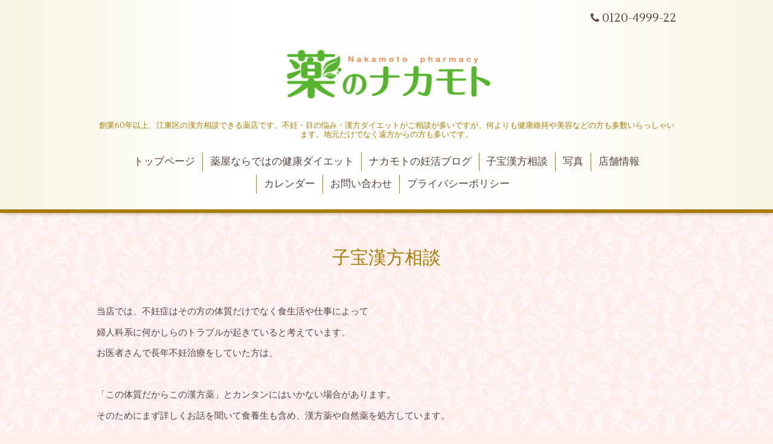

--- FILE ---
content_type: text/html; charset=utf-8
request_url: https://kusuri-nakamoto.com/free/kotakara01
body_size: 2628
content:
<!DOCTYPE html>
<html xmlns="http://www.w3.org/1999/xhtml" xml:lang="ja" lang="ja">
<head>
  <!-- Aroma: ver.201705080000 -->
  <meta charset="utf-8">
  <title>子宝漢方相談 - 薬のナカモト</title>
  <meta name="viewport" content="width=device-width,initial-scale=1,user-scalable=no">

  <meta name="description" content="当店では、不妊症はその方の体質だけでなく食生活や仕事によって婦人科系に何かしらのトラブルが起きていると考えています。お医者さんで長年不妊治療をしていた方は、...">
  <meta name="keywords" content="薬のナカモト,江東区,ダイエット,子宝,飛蚊症,眼の病気,不妊">

  <meta property="og:title" content="薬のナカモト">
  <meta property="og:image" content="https://cdn.goope.jp/12049/201023104200vh94.png">
  <meta property="og:site_name" content="薬のナカモト">
  
  <link rel="alternate" type="application/rss+xml" title="薬のナカモト / RSS" href="/feed.rss">

  <link rel="stylesheet" href="//fonts.googleapis.com/css?family=Lustria">
  <link rel="stylesheet" href="/style.css?419665-1516251693">
  <link rel="stylesheet" href="/css/font-awesome/css/font-awesome.min.css">
  <link rel="stylesheet" href="/assets/slick/slick.css">
  <link rel="stylesheet" href="/css/theme_aroma/colorbox.css">

  <script src="/assets/jquery/jquery-1.9.1.min.js"></script>
  <script src="/assets/clipsquareimage/jquery.clipsquareimage.js"></script>
</head>
<body id="free" class="id_24620">

  <div class="totop">
    <i class="button fa fa-angle-up"></i>
  </div>

  <div id="container">

    <!-- #header -->
    <div id="header" class="cd-header">
      <div class="inner">

      <div class="element shop_tel" data-shoptel="0120-4999-22">
        <div>
          <i class="fa fa-phone"></i>&nbsp;0120-4999-22
        </div>
      </div>

      <h1 class="element logo">
        <a href="https://kusuri-nakamoto.com"><img src='//cdn.goope.jp/12049/201023104200vh94.png' alt='薬のナカモト' /></a>
      </h1>

      <div class="element site_description">
        <span>創業60年以上、江東区の漢方相談できる薬店です。不妊・目の悩み・漢方ダイエットがご相談が多いですが、何よりも健康維持や美容などの方も多数いらっしゃいます。地元だけでなく遠方からの方も多いです。</span>
      </div>

      <div class="element navi pc">
        <ul class="navi_list">
          
          <li class="navi_top">
            <a href="/" >トップページ</a>
          </li>
          
          <li class="navi_free free_24621">
            <a href="/free/diet01" >薬屋ならではの健康ダイエット</a>
          </li>
          
          <li class="navi_links links_20251">
            <a href="http://ameblo.jp/nakamoto-kodakara" target="_blank">ナカモトの妊活ブログ</a>
          </li>
          
          <li class="navi_free free_24620 active">
            <a href="/free/kotakara01" >子宝漢方相談</a>
          </li>
          
          <li class="navi_photo">
            <a href="/photo" >写真</a>
          </li>
          
          <li class="navi_about">
            <a href="/about" >店舗情報</a>
          </li>
          
          <li class="navi_calendar">
            <a href="/calendar" >カレンダー</a>
          </li>
          
          <li class="navi_contact">
            <a href="/contact" >お問い合わせ</a>
          </li>
          
          <li class="navi_free free_374978">
            <a href="/free/page-policy" >プライバシーポリシー</a>
          </li>
          
        </ul>
      </div>
      <!-- /#navi -->

      </div>
      <!-- /.inner -->

      <div class="navi mobile"></div>

      <div id="button_navi">
        <div class="navi_trigger cd-primary-nav-trigger">
          <i class="fa fa-navicon"></i>
        </div>
      </div>

    </div>
    <!-- /#header -->

    <div id="content">

<!-- CONTENT ----------------------------------------------------------------------- -->






























<!----------------------------------------------
ページ：フリーページ
---------------------------------------------->
<div class="inner">

  <h2 class="page_title">
    <span>子宝漢方相談</span>
  </h2>

  <div class="textfield">
    <p>当店では、不妊症はその方の体質だけでなく食生活や仕事によって</p>
<p>婦人科系に何かしらのトラブルが起きていると考えています。</p>
<p>お医者さんで長年不妊治療をしていた方は、</p>
<p>&nbsp;</p>
<p>「この体質だからこの漢方薬」とカンタンにはいかない場合があります。</p>
<p>そのためにまず詳しくお話を聞いて食養生も含め、漢方薬や自然薬を処方しています。</p>
<p>&nbsp;</p>
<p>また、私たちは不妊は女性だけの問題ではなく、</p>
<p>男性にも半分近くは原因があると考えています。</p>
<p>ですから、ご夫婦二人でご相談なさるとよりよい結果に繋がります。</p>
<p>&nbsp;</p>
<p>&nbsp;</p>
<p>&nbsp;</p>
<p>&nbsp;</p>
<div id="right_box"><iframe width="320" height="240" style="border: none; overflow: hidden; width: 400px; height: 427px;" src="https://www.facebook.com/plugins/likebox.php?href=https://www.facebook.com/nakamoto.kanpo&amp;width=202&amp;height=427&amp;colorscheme=light&amp;show_faces=false&amp;border_color&amp;stream=true&amp;header=true" scrolling="no" frameborder="0" allowtransparency="true"></iframe></div>
  </div>

</div>
<!-- /.inner -->




<!-- CONTENT ----------------------------------------------------------------------- -->

    </div>
    <!-- /#content -->


    


    <div class="gadgets">
      <div class="inner">
      </div>
    </div>

    <div class="sidebar">
      <div class="inner">

        <div class="block today_area">
          <h3>Schedule</h3>
          <dl>
            <dt class="today_title">
              2026.02.01 Sunday
            </dt>
            
            <dd class="today_schedule">
              <div class="today_schedule_title">
                <a href="/calendar/303867"> 定休日</a>
              </div>
            </dd>
            
          </dl>
        </div>

        <div class="block counter_area">
          <h3>Counter</h3>
          <div>Today: <span class="num">18</span></div>
          <div>Yesterday: <span class="num">102</span></div>
          <div>Total: <span class="num">252265</span></div>
        </div>

        <div class="block qr_area">
          <h3>Mobile</h3>
          <img src="//r.goope.jp/qr/nakamoto"width="100" height="100" />
        </div>

      </div>
    </div>

    <div class="social">
      <div class="inner"></div>
    </div>

    <div id="footer">
        <div class="inner">

          <div class="shop_name">
            <a href="https://kusuri-nakamoto.com">薬のナカモト</a>
          </div>

          <div class="footer_social_wrap">
            
            

            
          </div>

          <div class="copyright">
            &copy;2026 <a href="https://kusuri-nakamoto.com">薬のナカモト</a>. All Rights Reserved.
          </div>

          <div>
            <div class="powered">
              Powered by <a class="link_color_02" href="https://goope.jp/">グーペ</a> /
              <a class="link_color_02" href="https://admin.goope.jp/">Admin</a>
            </div>

            <div class="shop_rss">
              <span>/ </span><a href="/feed.rss">RSS</a>
            </div>
          </div>

        </div>
    </div>

  </div>
  <!-- /#container -->

  <script src="/assets/colorbox/jquery.colorbox-min.js"></script>
  <script src="/js/tooltip.js"></script>
  <script src="/assets/slick/slick.js"></script>
  <script src="/assets/lineup/jquery-lineup.min.js"></script>
  <script src="/assets/tile/tile.js"></script>
  <script src="/js/theme_aroma/init.js"></script>
</body>
</html>


--- FILE ---
content_type: text/css; charset=utf-8
request_url: https://kusuri-nakamoto.com/style.css?419665-1516251693
body_size: 7768
content:
@charset "utf-8";
/* ----------------------------------------------------------------------------
 Aroma: ver.201510291200
---------------------------------------------------------------------------- */
.album_category {
  background-color: #a87c00;
  color: #fff;
  padding: 5px 20px;
  -webkit-border-radius: 2px;
  -moz-border-radius: 2px;
  -o-border-radius: 2px;
  -ms-border-radius: 2px;
  border-radius: 2px;
  font-size: 20px;
  font-size: 2rem;
}
/*-----------------------------------------------------------------------------
 reset
-----------------------------------------------------------------------------*/
h1,
h2,
h3,
h4,
h5,
h6,
ul,
ol,
li,
dl,
dt,
dd {
  margin: 0;
  padding: 0;
  list-style: none;
  font-weight: normal;
}
table {
  border-collapse: collapse;
}
a img {
  border: none;
}
.hotspot {
  cursor: pointer;
}
#tt {
  position: absolute;
  display: block;
  background: url(/img/tooltip/tt_left.gif) top left no-repeat;
}
#tttop {
  display: block;
  height: 5px;
  margin-left: 5px;
  background: url(/img/tooltip/tt_top.gif) top right no-repeat;
  overflow: hidden;
}
#ttcont {
  display: block;
  padding: 2px 12px 3px 7px;
  margin-left: 5px;
  background: #ccc;
  color: #333;
  font-size: 10px;
  line-height: 16px;
}
#ttcont div.schedule_title {
  font-size: 13px;
}
#ttcont div.schedule_body {
  font-size: 11px;
}
#ttbot {
  display: block;
  height: 5px;
  margin-left: 5px;
  background: url(/img/tooltip/tt_bottom.gif) top right no-repeat;
  overflow: hidden;
}
/*------------------------------------------------------------------------------
 パーツ表示切替用style
------------------------------------------------------------------------------*/
.site_description {
  display: block;
}
.shop_name {
  display: block;
}
.shop_tel {
  display: block;
}
.shop_rss {
  display: none;
}
.today_area {
  display: none;
}
.qr_area {
  display: none;
}
.counter_area {
  display: none;
}
.copyright {
  display: block;
}
.powered {
  display: none;
}
/*------------------------------------------------------------------------------
 link(default)
------------------------------------------------------------------------------*/
a:link,
a:visited {
  text-decoration: none;
  color: #564141;
}
a:hover,
a:active {
  text-decoration: none;
  color: #564141;
}
/*-----------------------------------------------------------------------------
 html / body / container
-----------------------------------------------------------------------------*/
html {
  font-size: 62.5%;
  line-height: 1.8;
  font-family: 'Lustria', 'ヒラギノ角ゴ Pro', 'Hiragino Kaku Gothic Pro', 'メイリオ', Meiryo, sans-serif;
}
@media only screen and (max-width: 600px) {
  html {
    font-size: 46.875%;
    line-height: 1.6;
  }
}
body {
  margin: 0;
  padding: 0;
  background: #ffeceb;
  background-image: url(/img/theme_aroma/aroma_contents_backgrgound.png);
  font-size: 16px;
  font-size: 1.5em;
  color: #564141;
  -webkit-font-smoothing: antialiased;
  -moz-osx-font-smoothing: grayscale;
  overflow-y: scroll;
  word-wrap: break-word;
}
/*------------------------------------------------------------------------------
 header
------------------------------------------------------------------------------*/
#header {
  position: relative;
  left: 0;
  top: 0;
  z-index: 1000;
  width: 100%;
  margin: 0 auto;
  padding: 20px 0 20px;
  background: #ffeceb;
  background-image: url(/img/theme_aroma/aroma_header_background.jpg);
  -webkit-background-size: 100%;
  -o-background-size: 100%;
  background-size: 100%;
  border-bottom: 6px solid #A87C00;
  -webkit-box-shadow: 0 1px 10px -4px rgba(0, 0, 0, 0.6);
  -moz-box-shadow: 0 1px 10px -4px rgba(0, 0, 0, 0.6);
  -o-box-shadow: 0 1px 10px -4px rgba(0, 0, 0, 0.6);
  -ms-box-shadow: 0 1px 10px -4px rgba(0, 0, 0, 0.6);
  box-shadow: 0 1px 10px -4px rgba(0, 0, 0, 0.6);
  -webkit-transition: top .5s;
  transition: top .5s;
}
#header > .inner {
  padding-left: 50px;
  padding-right: 50px;
  zoom: 1;
  position: relative;
  max-width: 960px;
  min-height: 60px;
  margin: 0 auto;
}
#header > .inner:after {
  content: '';
  display: block;
  clear: both;
}
#header .element {
  text-align: center;
  line-height: 1.2;
}
#header .logo {
  margin: .5em 0 .2em;
  font-weight: normal;
  font-size: 36px;
  font-size: 3.6rem;
}
#header .logo a img {
  max-width: 400px;
}
@media only screen and (max-width: 800px) {
  #header .logo {
    margin-left: auto;
    margin-right: auto;
  }
  #header .logo a img {
    max-width: 100%;
    margin-left: auto;
    margin-right: auto;
  }
}
#header .site_description {
  margin: .3em 0;
  color: #a87c00;
  font-size: 13px;
  font-size: 1.3rem;
}
@media only screen and (max-width: 800px) {
  #header .site_description {
    max-width: 80%;
    margin-left: auto;
    margin-right: auto;
  }
}
#header .shop_tel {
  position: relative;
  right: 0;
  top: 0;
  margin: 0;
  text-align: right;
  font-size: 20px;
  font-size: 2rem;
  line-height: 1;
}
#header .shop_tel i {
  font-size: 18px;
  font-size: 1.8rem;
}
@media only screen and (max-width: 800px) {
  #header .shop_tel {
    text-align: center;
  }
}
#header .navi.pc {
  margin: 1.5em 0 0;
}
#header .navi.pc ul {
  font-size: 0;
}
#header .navi.pc li {
  display: inline-block;
  margin: 0 0 .4em 0;
  font-size: 17px;
  font-size: 1.7rem;
}
#header .navi.pc li a {
  display: block;
  padding: .3em .7em;
}
#header .navi.pc li a:hover {
  filter: alpha(opacity=@value * 100);
  -moz-opacity: 0.7;
  opacity: 0.7;
}
#header .navi.pc li + li {
  border-left: 1px solid #a87c00;
}
#header .navi.pc li.active a {
  filter: alpha(opacity=@value * 100);
  -moz-opacity: 1;
  opacity: 1;
}
#header .navi.pc li.active:hover a {
  -webkit-border-radius: 3px 3px 0 0;
  -moz-border-radius: 3px 3px 0 0;
  -o-border-radius: 3px 3px 0 0;
  -ms-border-radius: 3px 3px 0 0;
  border-radius: 3px 3px 0 0;
}
#header .navi.pc li.active:hover .sub_navi {
  display: block;
}
#header .navi.pc .sub_navi {
  display: none;
  position: absolute;
  background: #ede6d6;
  -webkit-border-radius: 0 3px 3px 3px;
  -moz-border-radius: 0 3px 3px 3px;
  -o-border-radius: 0 3px 3px 3px;
  -ms-border-radius: 0 3px 3px 3px;
  border-radius: 0 3px 3px 3px;
}
#header .navi.pc .sub_navi li {
  display: block;
  margin: 0;
  padding: .3em;
  text-align: left;
  color: #564141;
}
#header .navi.pc .sub_navi li a {
  background: none;
}
#header .navi.pc .sub_navi li a:hover {
  background: #e5dbc4;
  -webkit-border-radius: 3px;
  -moz-border-radius: 3px;
  -o-border-radius: 3px;
  -ms-border-radius: 3px;
  border-radius: 3px;
}
#header .navi.pc .sub_navi li + li {
  border: none !important;
}
@media only screen and (max-width: 800px) {
  #header .navi.pc {
    display: none;
  }
}
#header.is-scroll {
  -webkit-transition: top .5s;
  transition: top .5s;
  position: fixed;
  top: 0;
  padding: 0;
}
#header.is-scroll > .inner {
  min-height: 0;
  margin: 0 auto;
  padding-top: 20px;
  padding-bottom: 20px;
}
@media only screen and (max-width: 800px) {
  #header.is-scroll > .inner {
    padding-top: 0;
    padding-bottom: 0;
  }
}
#header.is-scroll .logo {
  display: none;
  font-size: 2rem;
}
#header.is-scroll .logo a img {
  max-width: 200px;
  max-height: 60px;
}
@media only screen and (max-width: 800px) {
  #header.is-scroll .logo {
    display: block;
    margin: 1em 2em;
  }
}
#header.is-scroll .site_description {
  margin: 0;
}
#header.is-scroll .site_description span {
  display: none;
}
#header.is-scroll .shop_tel {
  display: none;
}
#header.is-scroll .navi.pc {
  margin: 0;
}
#header.hide {
  top: -200px;
}
#header .navi.mobile {
  position: absolute;
  left: 0;
  top: 0;
  display: none;
  width: 100%;
  padding: 3em;
  background: rgba(255, 255, 255, 0.95);
  box-sizing: border-box;
}
#header .navi.mobile ul {
  position: relative;
  width: 85%;
  list-style: none;
  margin: 0 auto;
  padding: 0;
}
#header .navi.mobile ul li {
  display: block;
  max-width: 800px;
  margin: 5px auto 0;
  -webkit-border-radius: 3px;
  -moz-border-radius: 3px;
  -o-border-radius: 3px;
  -ms-border-radius: 3px;
  border-radius: 3px;
  text-align: center;
}
#header .navi.mobile ul li a {
  display: block;
  padding: .5em;
  background: #ede6d6;
  -webkit-border-radius: 3px;
  -moz-border-radius: 3px;
  -o-border-radius: 3px;
  -ms-border-radius: 3px;
  border-radius: 3px;
  text-decoration: none;
  font-size: 20px;
  font-size: 2rem;
  line-height: 1.1;
  color: #564141;
}
#header .navi.mobile ul li a:hover {
  background: #e2d7bd;
}
#header .navi.mobile ul li.active {
  background: #e2d7bd;
}
#header .navi.mobile ul li.active > a {
  background: transparent;
  cursor: default;
}
#header .navi.mobile ul li .sub_navi {
  width: 97%;
  padding: 5px 0;
  box-sizing: border-box;
}
#header .navi.mobile ul li .sub_navi li:first-child {
  margin: 0;
}
#header .navi.mobile ul li .sub_navi li a:hover {
  background: #d6c6a1;
}
#header #button_navi {
  position: absolute;
  right: 20px;
  top: 0;
  display: none;
  width: 24px;
  height: 100%;
}
@media only screen and (max-width: 800px) {
  #header #button_navi {
    display: block;
  }
  #header #button_navi div {
    position: absolute;
    left: 0;
    top: 50%;
    height: 30px;
    margin: -15px 0 0;
    font-size: 28px;
    font-size: 2.8rem;
    line-height: 30px;
  }
}
/*------------------------------------------------------------------------------
 content, section
------------------------------------------------------------------------------*/
#content {
  position: relative;
}
#content > .inner {
  max-width: 960px;
  margin: 0 auto;
  padding: 0;
}
@media only screen and (max-width: 1000px) {
  #content > .inner {
    padding-left: 20px;
    padding-right: 20px;
  }
}
#content h2 {
  font-weight: normal;
  font-size: 30px;
  font-size: 3rem;
  line-height: 1;
}
#content h2.page_title {
  color: #a87c00;
  margin: 60px 0;
  text-align: center;
}
@media only screen and (max-width: 600px) {
  #content h2.page_title {
    margin: 40px 0;
  }
}
#content h2.page_title a {
  color: #a87c00;
  position: relative;
  padding: .3em .2em;
  background: transparent;
  -webkit-border-radius: 3px;
  -moz-border-radius: 3px;
  -o-border-radius: 3px;
  -ms-border-radius: 3px;
  border-radius: 3px;
  text-decoration: none;
  -webkit-transition: background .15s;
  transition: background .15s;
  left: 0;
}
#content h2.page_title a:hover {
  opacity: 0.7;
  filter: alpha(opacity=70);
  text-decoration: none;
}
#content h2 a:hover {
  text-decoration: underline;
}
/*------------------------------------------------------------------------------
 pager
------------------------------------------------------------------------------*/
.pager {
  zoom: 1;
  position: relative;
  margin: 0;
  font-family: 'Lustria', sans-serif;
}
.pager:after {
  content: '';
  display: block;
  clear: both;
}
.pager > .inner {
  max-width: 960px;
  margin: 0 auto;
  padding: 50px 0;
  padding-left: 20px;
  padding-right: 20px;
}
.pager > .inner div {
  zoom: 1;
  position: relative;
  text-align: center;
}
.pager > .inner div:after {
  content: '';
  display: block;
  clear: both;
}
.pager > .inner div a {
  display: inline-block;
  width: 28px;
  height: 36px;
  margin: 3px .15em;
  -webkit-border-radius: 3px;
  -moz-border-radius: 3px;
  -o-border-radius: 3px;
  -ms-border-radius: 3px;
  border-radius: 3px;
  text-decoration: none;
  text-align: center;
  font-size: 17px;
  font-size: 1.7rem;
  line-height: 38px;
  color: #fff;
  background-color: #c1a46b;
}
.pager > .inner div a.chk {
  cursor: default;
  background-color: #a87c00;
}
.pager > .inner div a:hover {
  filter: alpha(opacity=@value * 100);
  -moz-opacity: 0.7;
  opacity: 0.7;
}
@media only screen and (max-width: 800px) {
  .pager .inner {
    position: relative;
    left: 0;
  }
  .pager .inner div {
    position: relative;
    left: 0;
  }
  .pager .inner div a {
    display: none;
  }
  .pager .inner div a.next,
  .pager .inner div a.prev {
    float: left;
    display: block;
    margin: 0;
    font-size: 24px;
    font-size: 2.4rem;
  }
  .pager .inner div a.next {
    float: right;
  }
  .pager .inner div a.chk {
    display: block;
    position: absolute;
    left: 50%;
    float: none;
    margin: 0 0 0 -20px;
    font-size: 30px;
    font-size: 3rem;
  }
}
/*------------------------------------------------------------------------------
 gadgets
------------------------------------------------------------------------------*/
.gadgets {
  margin: 50px 0 0;
}
.gadgets > .inner {
  max-width: 960px;
  margin: 0 auto;
  padding: 0;
  text-align: center;
  padding-left: 20px;
  padding-right: 20px;
}
.gadgets #navi_parts .navi_parts_detail {
  display: inline-block;
  vertical-align: middle;
  margin: 0 10px 10px;
}
.gadgets #navi_parts .navi_parts_detail img {
  display: block;
}
.gadgets #navi_parts .navi_parts_detail img.goog-te-gadget-icon {
  display: inline;
}
.gadgets #navi_parts .navi_parts_detail .goog-te-menu-value img {
  display: inline;
}
.gadgets #navi_parts .navi_parts_detail img,
.gadgets #navi_parts .navi_parts_detail iframe,
.gadgets #navi_parts .navi_parts_detail object,
.gadgets #navi_parts .navi_parts_detail embed {
  max-width: 100%;
  overflow: hidden;
}
/*------------------------------------------------------------------------------
 sidebar
------------------------------------------------------------------------------*/
.sidebar {
  margin: 50px 0 0;
}
.sidebar > .inner {
  max-width: 960px;
  margin: 0 auto;
  text-align: center;
}
@media only screen and (max-width: 1000px) {
  .sidebar > .inner {
    padding-left: 20px;
    padding-right: 20px;
  }
}
@media only screen and (max-width: 600px) {
  .sidebar > .inner {
    margin-bottom: -50px;
    border-top: 1px dotted #a87c00;
  }
}
.sidebar .block {
  width: 25%;
  vertical-align: top;
  margin: 0;
  padding: 0 3%;
  border-left: 1px dotted #a87c00;
  text-align: center;
}
.sidebar .block:first-child {
  margin: 0;
  border: none;
}
.sidebar .block h3 {
  margin: 0 0 10px;
  font-size: 26px;
  font-size: 2.6rem;
  line-height: 1;
}
@media only screen and (max-width: 800px) {
  .sidebar .block {
    width: 25%;
  }
}
@media only screen and (max-width: 600px) {
  .sidebar .block {
    width: 100%;
    margin: 0;
    padding: 20px 0;
    border-left: none;
    border-top: 1px dotted #a87c00;
    text-align: center;
  }
  .sidebar .block.qr_area {
    display: none !important;
  }
}
/*------------------------------------------------------------------------------
 social
------------------------------------------------------------------------------*/
.social {
  margin: 50px 0 0;
  padding: 40px 0 0;
  border-top: 1px dotted #a87c00;
}
.social > .inner {
  max-width: 960px;
  margin: 0 auto;
  text-align: center;
}
@media only screen and (max-width: 1000px) {
  .social > .inner {
    padding-left: 20px;
    padding-right: 20px;
  }
}
.social #social_widgets .social_widget {
  display: inline-block;
  height: 20px;
  margin: 10px 0 0 10px;
  vertical-align: middle;
}
.social #social_widgets .social_widget:first-child {
  margin-left: 0;
}
.social #social_widgets .social_widget#widget_facebook_like {
  width: 150px;
}
.social #social_widgets .social_widget#widget_facebook_like iframe {
  width: 150px;
}
.social #social_widgets .social_widget#widget_facebook_follow {
  width: 148px;
}
.social #social_widgets .social_widget#widget_facebook_follow.social_widget_facebook_follow iframe {
  width: 148px;
}
.social #social_widgets .social_widget#widget_facebook_follow.social_widget_facebook_likebox {
  width: 300px;
  height: 72px;
  overflow: hidden;
}
.social #social_widgets .social_widget#widget_facebook_follow.social_widget_facebook_likebox > div {
  display: inline-block;
}
@media only screen and (max-width: 600px) {
  .social #social_widgets .social_widget#widget_facebook_follow.social_widget_facebook_likebox {
    width: 100%;
    margin-left: 0;
  }
}
/*------------------------------------------------------------------------------
 footer
------------------------------------------------------------------------------*/
#footer {
  position: relative;
  z-index: 2;
  margin: 50px 0 0;
  padding: 0;
  background-image: url(/img/theme_aroma/aroma_header_background.jpg);
  -webkit-background-size: 100%;
  -o-background-size: 100%;
  background-size: 100%;
  border-top: 6px solid #a87c00;
  text-align: center;
  color: #564141;
}
#footer > .inner {
  zoom: 1;
  max-width: 960px;
  margin: 0 auto;
  padding: 40px 0 30px;
}
#footer > .inner:after {
  content: '';
  display: block;
  clear: both;
}
#footer > .inner a {
  color: #564141;
}
#footer > .inner a:hover {
  text-decoration: underline;
}
@media only screen and (max-width: 1000px) {
  #footer > .inner {
    padding-left: 20px;
    padding-right: 20px;
  }
}
#footer .shop_name {
  font-size: 30px;
  font-size: 3rem;
  margin: 0 0 20px 0;
}
#footer .shop_name a {
  position: relative;
  padding: .3em .2em;
  background: transparent;
  -webkit-border-radius: 3px;
  -moz-border-radius: 3px;
  -o-border-radius: 3px;
  -ms-border-radius: 3px;
  border-radius: 3px;
  text-decoration: none;
  -webkit-transition: background .15s;
  transition: background .15s;
}
#footer .shop_name a:hover {
  opacity: 0.7;
  filter: alpha(opacity=70);
  text-decoration: none;
}
#footer .footer_social_wrap {
  margin: 30px 0;
}
#footer .footer_social_wrap a:hover {
  text-decoration: none;
  filter: alpha(opacity=@value * 100);
  -moz-opacity: 0.7;
  opacity: 0.7;
}
/*------------------------------------------------------------------------------
 totopボタン
------------------------------------------------------------------------------*/
.totop {
  position: fixed;
  right: 15px;
  bottom: 15px;
  z-index: 10000;
  display: block;
  width: 44px;
  height: 44px;
}
.totop .button {
  visibility: hidden;
  display: block;
  width: 44px;
  height: 44px;
  margin: 0 0 0 auto;
  background: rgba(237, 230, 214, 0.7);
  -webkit-border-radius: 3px;
  -moz-border-radius: 3px;
  -o-border-radius: 3px;
  -ms-border-radius: 3px;
  border-radius: 3px;
  text-align: center;
  font-size: 30px;
  font-size: 3rem;
  line-height: 44px;
  color: #564141;
}
.totop .button.is-visible {
  visibility: visible;
}
.totop .button:hover {
  cursor: pointer;
  filter: alpha(opacity=@value * 100);
  -moz-opacity: 0.7;
  opacity: 0.7;
}
body.modal-open .totop,
body.navi-open .totop {
  display: none;
}
/*------------------------------------------------------------------------------
 ソーシャルアイコン
------------------------------------------------------------------------------*/
@font-face {
  font-family: 'icomoon';
  src: url('/css/social-icon-fonts/social-icon.eot?3koa62');
  src: url('/css/social-icon-fonts/social-icon.eot?3koa62#iefix') format('embedded-opentype'), url('/css/social-icon-fonts/social-icon.ttf?3koa62') format('truetype'), url('/css/social-icon-fonts/social-icon.woff?3koa62') format('woff'), url('/css/social-icon-fonts/social-icon.svg?3koa62#icomoon') format('svg');
  font-weight: normal;
  font-style: normal;
}
[class^="icon-"],
[class*=" icon-"] {
  /* use !important to prevent issues with browser extensions that change fonts */
  font-family: 'icomoon' !important;
  speak: none;
  font-style: normal;
  font-weight: normal;
  font-variant: normal;
  text-transform: none;
  line-height: 1;
  /* Better Font Rendering =========== */
  -webkit-font-smoothing: antialiased;
  -moz-osx-font-smoothing: grayscale;
}
.icon-instagram:before {
  content: "\e900";
  font-size: 30px;
  padding: 0 5px;
}
.icon-facebook:before {
  content: "\e901";
  font-size: 30px;
  padding: 0 5px;
}
.icon-twitter:before {
  content: "\e902";
  font-size: 30px;
  padding: 0 5px;
}
/*------------------------------------------------------------------------------
 WYSIWYGフィールド表示制御
------------------------------------------------------------------------------*/
.textfield {
  zoom: 1;
}
.textfield:after {
  content: '';
  display: block;
  clear: both;
}
.textfield img {
  max-width: 100% !important;
  height: auto !important;
}
.textfield p {
  margin: .5em 0 0 !important;
  word-break: normal;
  word-wrap: break-word;
}
.textfield p:first-child {
  margin: 0 !important;
}
.textfield ul li {
  list-style-type: disc;
  list-style-position: inside;
}
.textfield ol li {
  list-style-type: decimal;
  list-style-position: inside;
}
@media only screen and (max-width: 800px) {
  .textfield table {
    width: 100% !important;
    height: auto !important;
  }
}
.textfield iframe {
  max-width: 100% !important;
}
body#top #content > .inner {
  max-width: 960px;
  margin: 0 auto;
}
body#top .section {
  padding: 5em 0 5em;
}
body#top .section > .inner {
  max-width: 960px;
  margin: 0 auto;
}
@media only screen and (max-width: 1000px) {
  body#top .section > .inner {
    padding-left: 20px;
    padding-right: 20px;
  }
}
body#top .section_title {
  position: relative;
  top: -.5em;
  display: block;
  width: 100%;
  max-width: 960px;
  margin: 0 auto 2em;
  text-align: center;
  color: #a87c00;
}
body#top .section_title a,
body#top .section_title span {
  display: inline-block;
  padding: 0 1em;
  font-size: 35px;
  font-size: 3.5rem;
}
body#top .btn_details {
  margin: 2em 0 0;
  text-align: center;
  font-size: 18px;
  font-size: 1.8rem;
}
body#top .btn_details a {
  display: inline-block;
  -webkit-border-radius: 3px;
  -moz-border-radius: 3px;
  -o-border-radius: 3px;
  -ms-border-radius: 3px;
  border-radius: 3px;
  line-height: 1;
  color: #564141;
}
body#top .btn_details a:hover {
  filter: alpha(opacity=@value * 100);
  -moz-opacity: 0.7;
  opacity: 0.7;
}
body#top #wrap_slider {
  position: relative;
  width: 100%;
  height: 500px;
  border-bottom: 6px solid #A87C00;
  box-shadow: 0px 8px 10px 4px rgba(96, 80, 72, 0.1);
}
@media only screen and (max-width: 800px) {
  body#top #wrap_slider {
    height: 400px;
  }
}
@media only screen and (max-width: 600px) {
  body#top #wrap_slider {
    height: 300px;
  }
}
body#top #slider {
  position: relative;
  width: 100%;
  height: 500px;
  margin: 0;
  overflow: hidden;
}
body#top #slider .article {
  width: 100%;
  height: 500px;
  background-size: cover;
  background-position: 50%;
  overflow: hidden;
}
body#top #slider .article img {
  visibility: hidden;
  display: block;
  width: 100%;
  height: auto;
}
body#top #slider .article .caption {
  position: absolute;
  left: 0;
  top: 50%;
  width: 100%;
  margin: 0;
  padding: 0 30px;
  text-align: center;
  font-size: 26px;
  font-size: 2.6rem;
  color: #ffffff;
  -moz-box-sizing: border-box;
  -webkit-box-sizing: border-box;
  box-sizing: border-box;
}
body#top #slider .article .caption > div {
  width: 100%;
  max-width: 960px;
  margin-left: auto;
  margin-right: auto;
  opacity: 0;
  -webkit-transition: opacity 5s;
  transition: opacity 5s;
  padding: .5em;
  text-shadow: 0 0 5px rgba(0, 0, 0, 0.5);
}
body#top #slider .article .caption .caption_txt a {
  color: #ffffff;
}
body#top #slider .article.move .caption div {
  opacity: 1;
}
@media only screen and (max-width: 800px) {
  body#top #slider {
    height: 400px;
  }
  body#top #slider .article {
    height: 400px;
  }
}
@media only screen and (max-width: 600px) {
  body#top #slider {
    height: 300px;
  }
  body#top #slider .article {
    height: 300px;
  }
}
body#top .ie #slider .article img,
body#top .ie #slider .article .caption div {
  transition: none 0s;
  transform: none;
}
body#top .ie #slider .article.move img,
body#top .ie #slider .article.move .caption div {
  transform: none;
}
body#top .slick-track {
  z-index: 1 !important;
}
body#top .slick-dots {
  bottom: 10px;
}
body#top .slick-dots li button:before {
  font-size: 14px;
  font-size: 1.4rem;
  color: #ffffff;
}
body#top .bgWhite {
  background: #f9f7ef;
  background-image: url(/img/theme_aroma/aroma_backgrgound_pattern_baige.jpg);
  background-repeat: repeat;
  box-shadow: 0px 0px 13px 3px rgba(96, 80, 72, 0.1);
}
body#top .welcomemessage {
  border: none;
  text-align: center;
}
body#top .information {
  zoom: 1;
  float: none;
  min-width: 300px;
  margin: 20px 0 0;
  -webkit-transition: opacity .15s;
  transition: opacity .15s;
  filter: alpha(opacity=@value * 100);
  -moz-opacity: 1;
  opacity: 1;
}
body#top .information .list {
  zoom: 1;
  margin-top: -20px;
  text-align: center;
}
body#top .information .list:after {
  content: '';
  display: block;
  clear: both;
}
body#top .information:after {
  content: '';
  display: block;
  clear: both;
}
body#top .information .photo {
  float: left;
  display: block;
  width: 120px;
  height: 120px;
  margin: 0 -140px 0 0;
  background: rgba(237, 230, 214, 0.5);
  -webkit-border-radius: 3px;
  -moz-border-radius: 3px;
  -o-border-radius: 3px;
  -ms-border-radius: 3px;
  border-radius: 3px;
}
body#top .information .photo img {
  filter: alpha(opacity=@value * 100);
  -moz-opacity: 0;
  opacity: 0;
  -webkit-transition: opacity .3s;
  transition: opacity .3s;
}
body#top .information .photo img.show {
  filter: alpha(opacity=@value * 100);
  -moz-opacity: 1;
  opacity: 1;
}
body#top .information .summary {
  float: right;
  display: block;
  width: 100%;
  padding: 0 0 13px 0;
}
body#top .information .summary > .inner {
  display: block;
}
body#top .information .summary .date {
  display: block;
  font-size: 18px;
  font-size: 1.8rem;
  line-height: 1;
  padding: 0 0 3px 0;
  color: #a87c00;
}
body#top .information .summary .date span {
  vertical-align: .15em;
  font-size: 12px;
  font-size: 1.2rem;
}
body#top .information .summary .article:hover {
  filter: alpha(opacity=@value * 100);
  -moz-opacity: 0.7;
  opacity: 0.7;
}
@media only screen and (max-width: 600px) {
  body#top .information .article .summary {
    padding: 0;
  }
}
body#top .section_photo .slick-slider {
  margin: 0;
}
body#top .section_photo .list {
  display: block;
  width: 100%;
  height: 184px;
  margin: 0 0 60px 0;
}
body#top .section_photo .list.float {
  text-align: center;
  letter-spacing: -.25em;
}
body#top .section_photo .list.float li {
  display: inline-block !important;
  letter-spacing: normal;
}
body#top .section_photo .list li {
  display: block;
  width: 184px;
  height: 184px;
  overflow: hidden;
  margin-left: 10px;
  -webkit-border-radius: 3px;
  -moz-border-radius: 3px;
  -o-border-radius: 3px;
  -ms-border-radius: 3px;
  border-radius: 3px;
}
body#top .section_photo .list li:first-child {
  margin: 0;
}
body#top .section_photo .list li a,
body#top .section_photo .list li span {
  display: block;
  width: 100%;
  height: 100%;
  background: #ccc;
}
body#top .section_photo .list li a img,
body#top .section_photo .list li span img {
  opacity: 0;
  -webkit-transition: opacity .5s;
  transition: opacity .5s;
}
body#top .section_photo .list li a img.show,
body#top .section_photo .list li span img.show {
  opacity: 1;
}
body#top .section_photo .arrow-prev,
body#top .section_photo .arrow-next {
  cursor: pointer;
  outline: none;
  position: absolute;
  top: 50%;
  z-index: 1;
  display: block;
  width: 40px;
  height: 40px;
  margin-top: -20px;
  padding: 0;
  background: rgba(102, 102, 102, 0.5);
  -webkit-border-radius: 3px;
  -moz-border-radius: 3px;
  -o-border-radius: 3px;
  -ms-border-radius: 3px;
  border-radius: 3px;
  text-align: center;
  font-size: 44px;
  font-size: 4.4rem;
  line-height: 40px;
  color: #ffffff;
}
body#top .section_photo .arrow-prev:hover,
body#top .section_photo .arrow-next:hover {
  background: rgba(102, 102, 102, 0.8);
}
body#top .section_photo .arrow-prev {
  left: -20px;
  left: 10px;
}
body#top .section_photo .arrow-next {
  right: -20px;
  right: 10px;
}
body#top .about {
  position: relative;
}
body#top .about .section_title {
  max-width: none;
}
body#top .about > .inner {
  zoom: 1;
}
body#top .about > .inner:after {
  content: '';
  display: block;
  clear: both;
}
body#top .about .block {
  float: none;
  width: 100%;
}
body#top .about .block.map iframe {
  height: 470px;
}
body#top .about .block.summary {
  width: 100%;
  max-width: 960px;
  margin: 50px auto 0;
}
body#top .about .block.summary table {
  width: 65%;
  margin: 0 auto;
  table-layout: fixed;
}
body#top .about .block.summary tr {
  display: table-row;
  margin: 0;
}
body#top .about .block.summary tr:first-child th,
body#top .about .block.summary tr:first-child td {
  border-top: none;
}
body#top .about .block.summary th,
body#top .about .block.summary td {
  display: table-cell;
  padding: 1em;
  border: 1px dotted #a87c00;
  border-bottom: none;
  border-left: none;
  font-size: 16px;
  font-size: 1.6rem;
  line-height: 1.6;
}
body#top .about .block.summary th {
  width: 35%;
}
body#top .about .block.summary td {
  width: 65%;
  border-right: none;
  word-wrap: break-word;
  word-break: break-word;
}
@media only screen and (max-width: 800px) {
  body#top .about .block.map iframe {
    height: 300px;
  }
  body#top .about .block.summary table {
    width: 80%;
  }
}
@media only screen and (max-width: 600px) {
  body#top .about .block.summary table {
    width: 100%;
  }
}
body#top .contact input[type=text],
body#top .contact input[type=tel],
body#top .contact input[type=email],
body#top .contact textarea {
  width: 100%;
  background: #FAFAFA;
  border: 1px solid #e4e2e1;
  -webkit-border-radius: 2px;
  -moz-border-radius: 2px;
  -o-border-radius: 2px;
  -ms-border-radius: 2px;
  border-radius: 2px;
  -webkit-appearance: none;
  -moz-appearance: none;
  appearance: none;
}
body#top .contact input[type=text],
body#top .contact input[type=tel],
body#top .contact input[type=email] {
  padding: 8px;
  box-sizing: border-box;
  font-size: 20px;
  font-size: 2rem;
}
body#top .contact input[type=text] {
  width: 100%;
}
body#top .contact input[type=text].contact_small {
  width: 60% !important;
}
body#top .contact textarea {
  width: 100%;
  height: 180px;
  padding: 5px 0;
  font-size: 18px;
  font-size: 1.8rem;
  line-height: 1.6;
}
body#top .contact input[type=text]:focus,
body#top .contact input[type=tel]:focus,
body#top .contact input[type=email]:focus,
body#top .contact textarea:focus {
  background: #ffffff;
  border: 1px solid #ff5a39;
  outline: none;
}
body#top .contact label {
  font-size: 20px;
  font-size: 2rem;
}
body#top .contact label .requier {
  color: #993737;
}
body#top .contact .checkbox,
body#top .contact .radio {
  display: block;
}
body#top .contact .checkbox label,
body#top .contact .radio label {
  margin-right: 10px;
  font-size: 18px;
  font-size: 1.8rem;
}
body#top .contact select {
  padding: 7px;
  background: #FAFAFA;
  border: 1px solid #eeeeee;
  -webkit-border-radius: 3px;
  -moz-border-radius: 3px;
  -o-border-radius: 3px;
  -ms-border-radius: 3px;
  border-radius: 3px;
  font-size: 18px;
  font-size: 1.8rem;
  color: #564141;
}
body#top .contact select:focus {
  outline: none;
}
body#top .contact input[type=submit]:focus {
  outline: none;
}
body#top .contact .wrap_select {
  position: relative;
  display: inline;
}
body#top .contact .select_arrow {
  position: absolute;
  right: 10px;
  bottom: 12px;
  line-height: 0;
  font-size: 12px;
  font-size: 1.2rem;
  color: #564141;
}
body#top .contact .button {
  position: relative;
  display: block;
  width: 100%;
  padding: 10px 0 10px;
  background: #b99e24;
  background: -moz-linear-gradient(top, #b99e24 0%, #a87c00 100%, #752201 100%, #a87c00 100%);
  background: -webkit-gradient(linear, left top, left bottom, color-stop(0%, #b99e24), color-stop(100%, #a87c00), color-stop(100%, #752201), color-stop(100%, #a87c00));
  background: -webkit-linear-gradient(top, #b99e24 0%, #a87c00 100%, #752201 100%, #a87c00 100%);
  background: -o-linear-gradient(top, #b99e24 0%, #a87c00 100%, #752201 100%, #a87c00 100%);
  background: -ms-linear-gradient(top, #b99e24 0%, #a87c00 100%, #752201 100%, #a87c00 100%);
  background: linear-gradient(to bottom, #b99e24 0%, #a87c00 100%, #752201 100%, #a87c00 100%);
  filter: progid:DXImageTransform.Microsoft.gradient(startColorstr='#b99e24', endColorstr='#a87c00', GradientType=0);
  font-size: 14px;
  color: #fff;
  border: none;
  line-height: 1;
  text-align: center;
  text-decoration: none;
  font-size: 18px;
  font-size: 1.8rem;
  -webkit-border-radius: 4px;
  -moz-border-radius: 4px;
  -o-border-radius: 4px;
  -ms-border-radius: 4px;
  border-radius: 4px;
  -webkit-appearance: none;
  -moz-appearance: none;
  appearance: none;
}
body#top .contact .button:hover,
body#top .contact .button:active {
  cursor: pointer;
  filter: alpha(opacity=@value * 100);
  -moz-opacity: 0.7;
  opacity: 0.7;
}
body#top .contact input[type=text],
body#top .contact input[type=tel],
body#top .contact input[type=email],
body#top .contact select,
body#top .contact textarea {
  background: #ffffff;
  border-color: #dcdbdb;
}
body#top .contact .contact_area {
  display: block;
  margin-top: 2.5em;
}
body#top .contact .contact_area:first-child {
  margin-top: 0;
}
body#top .contact .button {
  margin: 3em 0 0;
}
body#top .contact .checkbox,
body#top .contact .radio {
  display: inline-block;
}
body#top .contact label {
  font-size: 18px;
  font-size: 1.8rem;
}
body#top .contact form {
  width: 50%;
  margin: 0 auto;
}
@media only screen and (max-width: 800px) {
  body#top .contact form {
    width: 80%;
  }
}
@media only screen and (max-width: 600px) {
  body#top .contact form {
    width: 100%;
  }
}
body#info .navi.mobile .sub_navi li {
  background: transparent;
}
body#info .navi.mobile .sub_navi li a {
  font-size: 16px;
  font-size: 1.6rem;
}
body#info .navi.mobile .sub_navi li.year {
  font-size: 18px;
  font-size: 1.8rem;
  line-height: 1;
  color: rgba(86, 65, 65, 0.7);
  color: #8b8b8b;
}
body#info .navi.mobile .sub_navi li.year div {
  margin: 0 0 10px;
}
body#info .navi.mobile .sub_navi li.year div.month {
  margin: 0;
}
body#info .navi.mobile .sub_navi li.year div.month a {
  display: inline-block;
  padding: .2em;
  margin: 0 5px 10px;
  font-size: 16px;
  font-size: 1.6rem;
}
body#info .article {
  margin: 4em 0 0;
}
body#info .article:first-child {
  margin: 0;
}
body#info .article .date {
  margin: 0;
  padding: 0;
  font-size: 20px;
  font-size: 2rem;
  line-height: 1;
  font-family: 'Lustria', sans-serif;
}
body#info .article .date span {
  vertical-align: 2px;
  font-weight: bold;
  font-size: 16px;
  font-size: 1.6rem;
}
body#info .article .body .article_title {
  margin: 10px 0 0;
  font-weight: normal;
  font-size: 26px;
  font-size: 2.6rem;
  line-height: 1.2;
}
body#info .article .body .article_title a {
  position: relative;
  padding: .3em .2em;
  background: transparent;
  -webkit-border-radius: 3px;
  -moz-border-radius: 3px;
  -o-border-radius: 3px;
  -ms-border-radius: 3px;
  border-radius: 3px;
  text-decoration: none;
  -webkit-transition: background .15s;
  transition: background .15s;
}
body#info .article .body .article_title a:hover {
  opacity: 0.7;
  filter: alpha(opacity=70);
  text-decoration: none;
}
body#info .article .body .article_title a:hover {
  filter: alpha(opacity=@value * 100);
  -moz-opacity: 0.7;
  opacity: 0.7;
}
body#info .article .body .photo {
  float: right;
  max-width: 50%;
  margin: 20px 0 1.2em 1.5em;
}
body#info .article .body .photo img {
  max-width: 100%;
  -webkit-border-radius: 3px;
  -moz-border-radius: 3px;
  -o-border-radius: 3px;
  -ms-border-radius: 3px;
  border-radius: 3px;
}
body#info .article .body .textfield {
  margin: 20px 0 0;
}
body#info .article .body .textfield p:first-child {
  margin: 0 !important;
}
@media only screen and (max-width: 600px) {
  body#info .article .date {
    float: none;
    width: 100%;
    margin: 0 0 5px;
  }
  body#info .article .date div {
    display: inline;
  }
  body#info .article .date div.month {
    margin-right: 5px;
    font-size: 22px;
    font-size: 2.2rem;
  }
  body#info .article .body {
    float: none;
  }
  body#info .article .body .inner {
    margin: 0;
  }
  body#info .article .body h3 {
    margin: 0 0 20px;
  }
  body#info .article .body .photo {
    float: none;
    max-width: 100%;
    margin: 10px 0 0;
  }
  body#info .article .body .textfield {
    margin: 10px 0 0;
  }
}
body#photo #index {
  margin: 0;
}
body#photo #index .album {
  zoom: 1;
  margin: 30px 0 0;
}
body#photo #index .album:after {
  content: '';
  display: block;
  clear: both;
}
body#photo #index .album:first-child {
  margin: 0;
}
body#photo #index .album .album_title {
  margin: 0 0 20px;
  font-weight: normal;
  line-height: 1.2;
}
body#photo #index .album .album_title > span {
  position: relative;
  background-color: #a87c00;
  color: #fff;
  padding: 5px 20px;
  -webkit-border-radius: 2px;
  -moz-border-radius: 2px;
  -o-border-radius: 2px;
  -ms-border-radius: 2px;
  border-radius: 2px;
  font-size: 20px;
  font-size: 2rem;
}
body#photo #index .album .album_title a {
  color: #ffffff;
  position: relative;
  padding: .3em .2em;
  background: transparent;
  -webkit-border-radius: 3px;
  -moz-border-radius: 3px;
  -o-border-radius: 3px;
  -ms-border-radius: 3px;
  border-radius: 3px;
  text-decoration: none;
  -webkit-transition: background .15s;
  transition: background .15s;
}
body#photo #index .album .album_title a:hover {
  opacity: 0.7;
  filter: alpha(opacity=70);
  text-decoration: none;
}
body#photo #index .album .thumb {
  visibility: hidden;
  float: left;
  width: 20%;
  height: 152px;
  margin-right: 10px;
  margin-bottom: 10px;
  padding: 0;
}
body#photo #index .album .thumb a {
  position: relative;
  display: block;
  width: 100%;
  height: 100%;
  overflow: hidden;
  -webkit-border-radius: 3px;
  -moz-border-radius: 3px;
  -o-border-radius: 3px;
  -ms-border-radius: 3px;
  border-radius: 3px;
  -webkit-transition: opacity .15s;
  transition: opacity .15s;
  filter: alpha(opacity=@value * 100);
  -moz-opacity: 1;
  opacity: 1;
}
body#photo #index .album .thumb a:hover {
  filter: alpha(opacity=@value * 100);
  -moz-opacity: 0.7;
  opacity: 0.7;
}
body#photo #index .album .thumb a:focus {
  outline: none;
}
body#photo #index .album .thumb a img {
  position: absolute;
  display: block;
  filter: alpha(opacity=@value * 100);
  -moz-opacity: 0;
  opacity: 0;
  -webkit-transition: opacity .3s;
  transition: opacity .3s;
}
body#photo #index .album .thumb a img.show {
  filter: alpha(opacity=@value * 100);
  -moz-opacity: 1;
  opacity: 1;
}
@media only screen and (max-width: 800px) {
  body#photo #index .album .thumb {
    margin-right: 5px;
    margin-bottom: 5px;
  }
}
body#photo #entries {
  position: relative;
}
body#photo #entries h3 {
  margin: 0 0 15px;
  font-weight: normal;
  font-size: 22px;
  font-size: 2.2rem;
  line-height: 1.2;
}
body#photo #entries .article {
  position: relative;
  margin: 4em 0 0;
}
body#photo #entries .article:first-child {
  margin: 0;
}
body#photo #entries .article h4 {
  margin: 1em 0 0;
  font-weight: normal;
  font-size: 22px;
  font-size: 2.2rem;
  line-height: 1.2;
}
body#photo #entries .article .textfield {
  margin: .5em 0 0;
}
body#photo #entries .article .photo {
  width: 100%;
}
body#photo #entries .article .photo img {
  display: block;
  max-width: 100%;
  -webkit-border-radius: 3px;
  -moz-border-radius: 3px;
  -o-border-radius: 3px;
  -ms-border-radius: 3px;
  border-radius: 3px;
}
body#photo #navi li .sub_navi li a {
  display: block;
}
body#menu .list {
  margin: 3.5em 0 0;
}
body#menu .page_title + .list {
  margin: 0;
}
body#menu .article {
  zoom: 1;
  margin: 60px 0 0;
}
body#menu .article:after {
  content: '';
  display: block;
  clear: both;
}
body#menu .category_title {
  position: relative;
  line-height: 1.2;
}
body#menu .category_title span {
  position: relative;
  top: -.6em;
  padding-right: 1em;
  background-color: #a87c00;
  color: #fff;
  padding: 5px 20px;
  -webkit-border-radius: 2px;
  -moz-border-radius: 2px;
  -o-border-radius: 2px;
  -ms-border-radius: 2px;
  border-radius: 2px;
  font-size: 20px;
  font-size: 2rem;
}
body#menu .category_title + .article {
  margin-top: 30px;
}
body#menu .article_title {
  margin: 10px 0 0;
  font-weight: normal;
  font-size: 26px;
  font-size: 2.6rem;
  line-height: 1.2;
}
body#menu .article_title .recommend {
  color: #e0b500;
}
body#menu .article_title a {
  position: relative;
  padding: .3em .2em;
  background: transparent;
  -webkit-border-radius: 3px;
  -moz-border-radius: 3px;
  -o-border-radius: 3px;
  -ms-border-radius: 3px;
  border-radius: 3px;
  text-decoration: none;
  -webkit-transition: background .15s;
  transition: background .15s;
}
body#menu .article_title a:hover {
  opacity: 0.7;
  filter: alpha(opacity=70);
  text-decoration: none;
}
body#menu .photo {
  float: right;
  max-width: 50%;
  margin: 20px 0 1.2em 1.5em;
}
body#menu .photo img {
  display: block;
  max-width: 100%;
  -webkit-border-radius: 3px;
  -moz-border-radius: 3px;
  -o-border-radius: 3px;
  -ms-border-radius: 3px;
  border-radius: 3px;
}
@media only screen and (max-width: 600px) {
  body#menu .photo {
    float: none;
    max-width: 100%;
    margin: 0 auto 1.5em;
  }
}
body#menu .price {
  margin: 1em 0 0;
  font-size: 20px;
  font-size: 2rem;
  line-height: 1;
}
body#menu .text {
  margin: 1em 0 0;
}
body#calendar .wrap_calendar .navi {
  margin: 0;
  text-align: center;
  font-size: 26px;
  font-size: 2.6rem;
}
body#calendar .wrap_calendar .navi a {
  font-size: 14px;
  font-size: 1.4rem;
}
body#calendar .table_calendar {
  margin: 2em 0 0;
}
body#calendar .table_calendar th {
  margin: 3px 0;
  font-size: 16px;
  font-size: 1.6rem;
}
body#calendar .table_calendar th.sun {
  color: #ff4520;
}
body#calendar .table_calendar td {
  position: relative;
  height: 112px;
  padding: 5px;
  border: 1px solid #A87C00;
}
body#calendar .table_calendar td p.day {
  margin: 0;
  padding: 10px;
  -webkit-border-radius: 3px;
  -moz-border-radius: 3px;
  -o-border-radius: 3px;
  -ms-border-radius: 3px;
  border-radius: 3px;
  font-family: 'Lustria', sans-serif;
  font-size: 20px;
  font-size: 2rem;
}
body#calendar .table_calendar td.sun p.day {
  color: #ff5a39;
}
body#calendar .table_calendar td a {
  position: absolute;
  left: 42%;
  top: 50%;
}
@media only screen and (max-width: 800px) {
  body#calendar .table_calendar th {
    padding: 3px 0;
  }
  body#calendar .table_calendar td {
    height: 72px;
    border: 1px solid #a87c00;
  }
  body#calendar .table_calendar td p.day {
    padding: .35em;
    font-size: 20px;
    font-size: 2rem;
  }
  body#calendar .table_calendar td a {
    top: 50%;
  }
}
@media only screen and (max-width: 600px) {
  body#calendar .table_calendar td p.day {
    padding: .4em;
  }
  body#calendar .table_calendar td a {
    left: 16%;
  }
}
body#calendar .schedule {
  padding-top: 1.5em;
}
body#calendar .schedule dl.article {
  margin: 1.5em 0 0;
  padding-bottom: 1.5em;
  border-bottom: 1px dotted #a87c00;
  border-bottom-style: dotted;
}
body#calendar .schedule dl.article dt.date {
  margin: 0 0 1em;
  padding: 0 0 .1em;
  font-size: 18px;
  font-size: 1.8rem;
  line-height: 1;
  color: #564141;
}
body#calendar .schedule dl.article dd {
  zoom: 1;
  margin: 1em 0 0;
  font-size: 16px;
  font-size: 1.6rem;
}
body#calendar .schedule dl.article dd:after {
  content: '';
  display: block;
  clear: both;
}
body#calendar .schedule dl.article dd .category {
  float: left;
  margin-right: 1em;
  padding: .22em .43em;
  background-color: #a87c00;
  color: #ffffff;
  -webkit-border-radius: 2px;
  -moz-border-radius: 2px;
  -o-border-radius: 2px;
  -ms-border-radius: 2px;
  border-radius: 2px;
  font-size: 14px;
  font-size: 1.4rem;
  font-weight: bold;
}
body#calendar .schedule dl.article dd a:link,
body#calendar .schedule dl.article dd a:visited {
  text-decoration: none;
}
body#calendar .schedule dl.article dd a:hover,
body#calendar .schedule dl.article dd a:active {
  text-decoration: underline;
}
body#calendar .details > div {
  zoom: 1;
}
body#calendar .details > div:after {
  content: '';
  display: block;
  clear: both;
}
body#calendar .details .category {
  float: left;
  margin-right: 1em;
  padding: .22em .43em;
  background-color: #a87c00;
  color: #ffffff;
  -webkit-border-radius: 2px;
  -moz-border-radius: 2px;
  -o-border-radius: 2px;
  -ms-border-radius: 2px;
  border-radius: 2px;
  font-size: 14px;
  font-size: 1.4rem;
  font-weight: bold;
}
body#calendar .details .date {
  font-size: 18px;
  font-size: 1.8rem;
  line-height: 1;
  vertical-align: bottom;
}
body#calendar .details h3 {
  margin: .5em 0;
  font-size: 22px;
  font-size: 2.2rem;
}
body#calendar .details img {
  max-width: 100%;
  -webkit-border-radius: 2px;
  -moz-border-radius: 2px;
  -o-border-radius: 2px;
  -ms-border-radius: 2px;
  border-radius: 2px;
}
body#about .map,
body#about .summary {
  width: 100%;
}
body#about .map iframe {
  height: 470px;
}
body#about .summary {
  width: 100%;
  max-width: 960px;
  margin: 50px auto 0;
}
body#about .summary table {
  width: 65%;
  margin: 0 auto;
}
body#about .summary tr {
  display: table-row;
  margin: 0;
}
body#about .summary tr:first-child th,
body#about .summary tr:first-child td {
  border-top: none;
}
body#about .summary th,
body#about .summary td {
  display: table-cell;
  padding: 1em;
  line-height: 1.2;
  border: 1px dotted #a87c00;
  border-bottom: none;
  border-left: none;
  font-size: 16px;
  font-size: 1.6rem;
}
body#about .summary th {
  width: 35%;
}
body#about .summary td {
  width: 65%;
  border-right: none;
  word-wrap: break-word;
  word-break: break-word;
}
@media only screen and (max-width: 800px) {
  body#about .summary table {
    width: 80%;
  }
}
@media only screen and (max-width: 600px) {
  body#about .summary table {
    width: 100%;
  }
}
body#contact .message {
  margin: 0 0 40px;
  padding: 1em;
  background: #ffd9d9;
  -webkit-border-radius: 2px;
  -moz-border-radius: 2px;
  -o-border-radius: 2px;
  -ms-border-radius: 2px;
  border-radius: 2px;
  font-size: 16px;
  font-size: 1.6rem;
}
body#contact form {
  position: relative;
  width: 65%;
  margin: 0 auto;
}
body#contact form .contact_area,
body#contact form .button_area {
  margin: 2.5em 0 0;
}
body#contact form .contact_area:first-child,
body#contact form .button_area:first-child {
  margin: 0;
}
body#contact form .contact_area br {
  display: none;
}
body#contact form .contact_area > label {
  display: block;
  font-size: 18px;
  font-size: 1.8rem;
}
body#contact form .contact_area .checkbox label,
body#contact form .contact_area .radio label {
  position: static;
  display: inline;
  width: auto;
  padding: 0;
  background: none;
  border: none;
  -webkit-border-radius: 0;
  -moz-border-radius: 0;
  -o-border-radius: 0;
  -ms-border-radius: 0;
  border-radius: 0;
  font-weight: normal;
  color: #564141;
  word-break: break-all;
}
body#contact form input[type=text],
body#contact form input[type=tel],
body#contact form input[type=email],
body#contact form textarea {
  width: 100%;
  background: #FAFAFA;
  border: 1px solid #e4e2e1;
  -webkit-border-radius: 2px;
  -moz-border-radius: 2px;
  -o-border-radius: 2px;
  -ms-border-radius: 2px;
  border-radius: 2px;
  -webkit-appearance: none;
  -moz-appearance: none;
  appearance: none;
}
body#contact form input[type=text],
body#contact form input[type=tel],
body#contact form input[type=email] {
  padding: 8px;
  box-sizing: border-box;
  font-size: 20px;
  font-size: 2rem;
}
body#contact form input[type=text] {
  width: 100%;
}
body#contact form input[type=text].contact_small {
  width: 60% !important;
}
body#contact form textarea {
  width: 100%;
  height: 180px;
  padding: 5px 0;
  font-size: 18px;
  font-size: 1.8rem;
  line-height: 1.6;
}
body#contact form input[type=text]:focus,
body#contact form input[type=tel]:focus,
body#contact form input[type=email]:focus,
body#contact form textarea:focus {
  background: #ffffff;
  border: 1px solid #ff5a39;
  outline: none;
}
body#contact form label {
  font-size: 20px;
  font-size: 2rem;
}
body#contact form label .requier {
  color: #993737;
}
body#contact form .checkbox,
body#contact form .radio {
  display: block;
}
body#contact form .checkbox label,
body#contact form .radio label {
  margin-right: 10px;
  font-size: 18px;
  font-size: 1.8rem;
}
body#contact form select {
  padding: 7px;
  background: #FAFAFA;
  border: 1px solid #eeeeee;
  -webkit-border-radius: 3px;
  -moz-border-radius: 3px;
  -o-border-radius: 3px;
  -ms-border-radius: 3px;
  border-radius: 3px;
  font-size: 18px;
  font-size: 1.8rem;
  color: #564141;
}
body#contact form select:focus {
  outline: none;
}
body#contact form input[type=submit]:focus {
  outline: none;
}
body#contact form .wrap_select {
  position: relative;
  display: inline;
}
body#contact form .select_arrow {
  position: absolute;
  right: 10px;
  bottom: 12px;
  line-height: 0;
  font-size: 12px;
  font-size: 1.2rem;
  color: #564141;
}
body#contact form .button {
  position: relative;
  display: block;
  width: 100%;
  padding: 10px 0 10px;
  background: #b99e24;
  background: -moz-linear-gradient(top, #b99e24 0%, #a87c00 100%, #752201 100%, #a87c00 100%);
  background: -webkit-gradient(linear, left top, left bottom, color-stop(0%, #b99e24), color-stop(100%, #a87c00), color-stop(100%, #752201), color-stop(100%, #a87c00));
  background: -webkit-linear-gradient(top, #b99e24 0%, #a87c00 100%, #752201 100%, #a87c00 100%);
  background: -o-linear-gradient(top, #b99e24 0%, #a87c00 100%, #752201 100%, #a87c00 100%);
  background: -ms-linear-gradient(top, #b99e24 0%, #a87c00 100%, #752201 100%, #a87c00 100%);
  background: linear-gradient(to bottom, #b99e24 0%, #a87c00 100%, #752201 100%, #a87c00 100%);
  filter: progid:DXImageTransform.Microsoft.gradient(startColorstr='#b99e24', endColorstr='#a87c00', GradientType=0);
  font-size: 14px;
  color: #fff;
  border: none;
  line-height: 1;
  text-align: center;
  text-decoration: none;
  font-size: 18px;
  font-size: 1.8rem;
  -webkit-border-radius: 4px;
  -moz-border-radius: 4px;
  -o-border-radius: 4px;
  -ms-border-radius: 4px;
  border-radius: 4px;
  -webkit-appearance: none;
  -moz-appearance: none;
  appearance: none;
}
body#contact form .button:hover,
body#contact form .button:active {
  cursor: pointer;
  filter: alpha(opacity=@value * 100);
  -moz-opacity: 0.7;
  opacity: 0.7;
}
body#contact form input[type=text],
body#contact form input[type=tel],
body#contact form input[type=email],
body#contact form select,
body#contact form textarea {
  background: #ffffff;
  border-color: #dcdbdb;
}
body#contact form .checkbox,
body#contact form .radio {
  display: inline;
  word-break: break-all;
}
body#contact form select {
  width: 100% !important;
}
body#contact form input[type=submit] {
  margin: 3em 0;
}
@media only screen and (max-width: 800px) {
  body#contact form {
    width: 80%;
  }
}
@media only screen and (max-width: 600px) {
  body#contact form {
    width: 100%;
  }
}
body#contact .personal_info {
  margin: 2.5em 0 0;
}
body#contact .personal_info p {
  margin-bottom: 0;
}
body#coupon .autopagerize_page_element {
  zoom: 1;
  overflow: hidden;
  margin-top: -30px;
}
body#coupon .autopagerize_page_element:after {
  content: '';
  display: block;
  clear: both;
}
body#coupon .article {
  float: left;
  width: 31%;
  margin: 30px 0 0 20px;
  padding: 0;
  -webkit-border-radius: 2px;
  -moz-border-radius: 2px;
  -o-border-radius: 2px;
  -ms-border-radius: 2px;
  border-radius: 2px;
}
@media screen and (max-width: 600px) {
  body#coupon .article {
    margin-left: 0;
  }
}
body#coupon .article .summary {
  padding: 10px;
}
body#coupon .article h4 {
  margin: 10px 0;
  font-weight: normal;
  font-size: 22px;
  font-size: 2.2rem;
  line-height: 1.2;
}
body#coupon .article .image {
  display: none;
  height: 200px;
  overflow: hidden;
  background-size: cover;
  background-position: 50%;
  -webkit-border-radius: 2px 2px 0 0;
  -moz-border-radius: 2px 2px 0 0;
  -o-border-radius: 2px 2px 0 0;
  -ms-border-radius: 2px 2px 0 0;
  border-radius: 2px 2px 0 0;
}
body#coupon .article .image img {
  display: block;
  max-width: 100%;
}
body#coupon .article .text {
  margin: 12px 0 0;
}
body#coupon .article:nth-child(odd) {
  margin-left: 0;
}
body#coupon .article .article_title {
  font-size: 26px;
  font-size: 2.6rem;
  line-height: 1.2;
  margin: .2em 0 0;
}
body#coupon .article .qrcode {
  float: right;
  margin: 5px 0 5px 10px;
}
body#coupon .article .text {
  margin: .5em 0 0;
}
body#coupon .article .text li {
  padding-left: 5em;
  text-indent: -5em;
  font-weight: bold;
}
body#coupon .article .text li span {
  font-weight: normal;
}
body#coupon .print {
  margin: 20px 0 0;
  text-align: right;
}
body#coupon .print a {
  display: inline-block;
  padding: .5em;
  background: rgba(237, 230, 214, 0.7);
  -webkit-border-radius: 3px;
  -moz-border-radius: 3px;
  -o-border-radius: 3px;
  -ms-border-radius: 3px;
  border-radius: 3px;
  line-height: 1;
}
body#coupon .print a:hover {
  background: #ede6d6;
}
body#reservation .message {
  margin: 0 0 40px;
  padding: 1em;
  background: #ffd9d9;
  -webkit-border-radius: 2px;
  -moz-border-radius: 2px;
  -o-border-radius: 2px;
  -ms-border-radius: 2px;
  border-radius: 2px;
  font-size: 16px;
  font-size: 1.6rem;
}
body#reservation form {
  position: relative;
  width: 65%;
  margin: 0 auto;
}
body#reservation form .reservation_area {
  margin: 40px 0 0;
}
body#reservation form .reservation_area:first-child {
  margin: 0;
}
body#reservation form .reservation_area > label {
  font-size: 18px;
  font-size: 1.8rem;
}
body#reservation form .reservation_area .checkbox label,
body#reservation form .reservation_area .radio label {
  word-break: break-all;
}
body#reservation form .reservation_area .reservation_course_body img {
  display: block;
  max-width: 100%;
}
body#reservation form input[type=text],
body#reservation form input[type=tel],
body#reservation form input[type=email],
body#reservation form textarea {
  width: 100%;
  background: #FAFAFA;
  border: 1px solid #e4e2e1;
  -webkit-border-radius: 2px;
  -moz-border-radius: 2px;
  -o-border-radius: 2px;
  -ms-border-radius: 2px;
  border-radius: 2px;
  -webkit-appearance: none;
  -moz-appearance: none;
  appearance: none;
}
body#reservation form input[type=text],
body#reservation form input[type=tel],
body#reservation form input[type=email] {
  padding: 8px;
  box-sizing: border-box;
  font-size: 20px;
  font-size: 2rem;
}
body#reservation form input[type=text] {
  width: 100%;
}
body#reservation form input[type=text].contact_small {
  width: 60% !important;
}
body#reservation form textarea {
  width: 100%;
  height: 180px;
  padding: 5px 0;
  font-size: 18px;
  font-size: 1.8rem;
  line-height: 1.6;
}
body#reservation form input[type=text]:focus,
body#reservation form input[type=tel]:focus,
body#reservation form input[type=email]:focus,
body#reservation form textarea:focus {
  background: #ffffff;
  border: 1px solid #ff5a39;
  outline: none;
}
body#reservation form label {
  font-size: 20px;
  font-size: 2rem;
}
body#reservation form label .requier {
  color: #993737;
}
body#reservation form .checkbox,
body#reservation form .radio {
  display: block;
}
body#reservation form .checkbox label,
body#reservation form .radio label {
  margin-right: 10px;
  font-size: 18px;
  font-size: 1.8rem;
}
body#reservation form select {
  padding: 7px;
  background: #FAFAFA;
  border: 1px solid #eeeeee;
  -webkit-border-radius: 3px;
  -moz-border-radius: 3px;
  -o-border-radius: 3px;
  -ms-border-radius: 3px;
  border-radius: 3px;
  font-size: 18px;
  font-size: 1.8rem;
  color: #564141;
}
body#reservation form select:focus {
  outline: none;
}
body#reservation form input[type=submit]:focus {
  outline: none;
}
body#reservation form .wrap_select {
  position: relative;
  display: inline;
}
body#reservation form .select_arrow {
  position: absolute;
  right: 10px;
  bottom: 12px;
  line-height: 0;
  font-size: 12px;
  font-size: 1.2rem;
  color: #564141;
}
body#reservation form .button {
  position: relative;
  display: block;
  width: 100%;
  padding: 10px 0 10px;
  background: #b99e24;
  background: -moz-linear-gradient(top, #b99e24 0%, #a87c00 100%, #752201 100%, #a87c00 100%);
  background: -webkit-gradient(linear, left top, left bottom, color-stop(0%, #b99e24), color-stop(100%, #a87c00), color-stop(100%, #752201), color-stop(100%, #a87c00));
  background: -webkit-linear-gradient(top, #b99e24 0%, #a87c00 100%, #752201 100%, #a87c00 100%);
  background: -o-linear-gradient(top, #b99e24 0%, #a87c00 100%, #752201 100%, #a87c00 100%);
  background: -ms-linear-gradient(top, #b99e24 0%, #a87c00 100%, #752201 100%, #a87c00 100%);
  background: linear-gradient(to bottom, #b99e24 0%, #a87c00 100%, #752201 100%, #a87c00 100%);
  filter: progid:DXImageTransform.Microsoft.gradient(startColorstr='#b99e24', endColorstr='#a87c00', GradientType=0);
  font-size: 14px;
  color: #fff;
  border: none;
  line-height: 1;
  text-align: center;
  text-decoration: none;
  font-size: 18px;
  font-size: 1.8rem;
  -webkit-border-radius: 4px;
  -moz-border-radius: 4px;
  -o-border-radius: 4px;
  -ms-border-radius: 4px;
  border-radius: 4px;
  -webkit-appearance: none;
  -moz-appearance: none;
  appearance: none;
}
body#reservation form .button:hover,
body#reservation form .button:active {
  cursor: pointer;
  filter: alpha(opacity=@value * 100);
  -moz-opacity: 0.7;
  opacity: 0.7;
}
body#reservation form input[type=text],
body#reservation form input[type=tel],
body#reservation form input[type=email],
body#reservation form select,
body#reservation form textarea {
  background: #ffffff;
  border-color: #dcdbdb;
}
body#reservation form .checkbox,
body#reservation form .radio {
  display: inline;
  word-break: break-all;
}
body#reservation form input[type=submit] {
  margin: 3em 0;
}
@media only screen and (max-width: 800px) {
  body#reservation form {
    width: 80%;
  }
}
@media only screen and (max-width: 600px) {
  body#reservation form {
    width: 100%;
  }
}
body#reservation .list {
  zoom: 1;
  overflow: hidden;
}
body#reservation .list:after {
  content: '';
  display: block;
  clear: both;
}
body#reservation .list .info {
  margin-top: 0;
}
body#reservation .list .info .note {
  margin: 0 0 1em;
  text-align: center;
}
body#reservation .list .info .summary {
  margin: 0 0 1em;
  padding: 1em;
  -webkit-border-radius: 2px;
  -moz-border-radius: 2px;
  -o-border-radius: 2px;
  -ms-border-radius: 2px;
  border-radius: 2px;
  text-align: center;
  font-size: 26px;
  font-size: 2.6rem;
}
body#reservation .articles {
  margin-top: -30px;
}
body#reservation .articles .article {
  float: left;
  width: 31%;
  margin: 30px 0 0 20px;
  padding: 0;
  -webkit-border-radius: 2px;
  -moz-border-radius: 2px;
  -o-border-radius: 2px;
  -ms-border-radius: 2px;
  border-radius: 2px;
}
@media screen and (max-width: 600px) {
  body#reservation .articles .article {
    margin-left: 0;
  }
}
body#reservation .articles .article .summary {
  padding: 10px;
}
body#reservation .articles .article h4 {
  margin: 10px 0;
  font-weight: normal;
  font-size: 22px;
  font-size: 2.2rem;
  line-height: 1.2;
}
body#reservation .articles .article .image {
  display: none;
  height: 200px;
  overflow: hidden;
  background-size: cover;
  background-position: 50%;
  -webkit-border-radius: 2px 2px 0 0;
  -moz-border-radius: 2px 2px 0 0;
  -o-border-radius: 2px 2px 0 0;
  -ms-border-radius: 2px 2px 0 0;
  border-radius: 2px 2px 0 0;
}
body#reservation .articles .article .image img {
  display: block;
  max-width: 100%;
}
body#reservation .articles .article .text {
  margin: 12px 0 0;
}
body#reservation .articles .article:nth-child(odd) {
  margin-left: 0;
}
body#reservation .articles .article .article_title {
  margin: .2em 0 0;
  font-size: 26px;
  font-size: 2.6rem;
  line-height: 1.2;
}
body#reservation .articles .article .text {
  margin: .5em 0 0;
}
body#calendar .table_calendar th.sun {
  color: #ff5a39;
}
